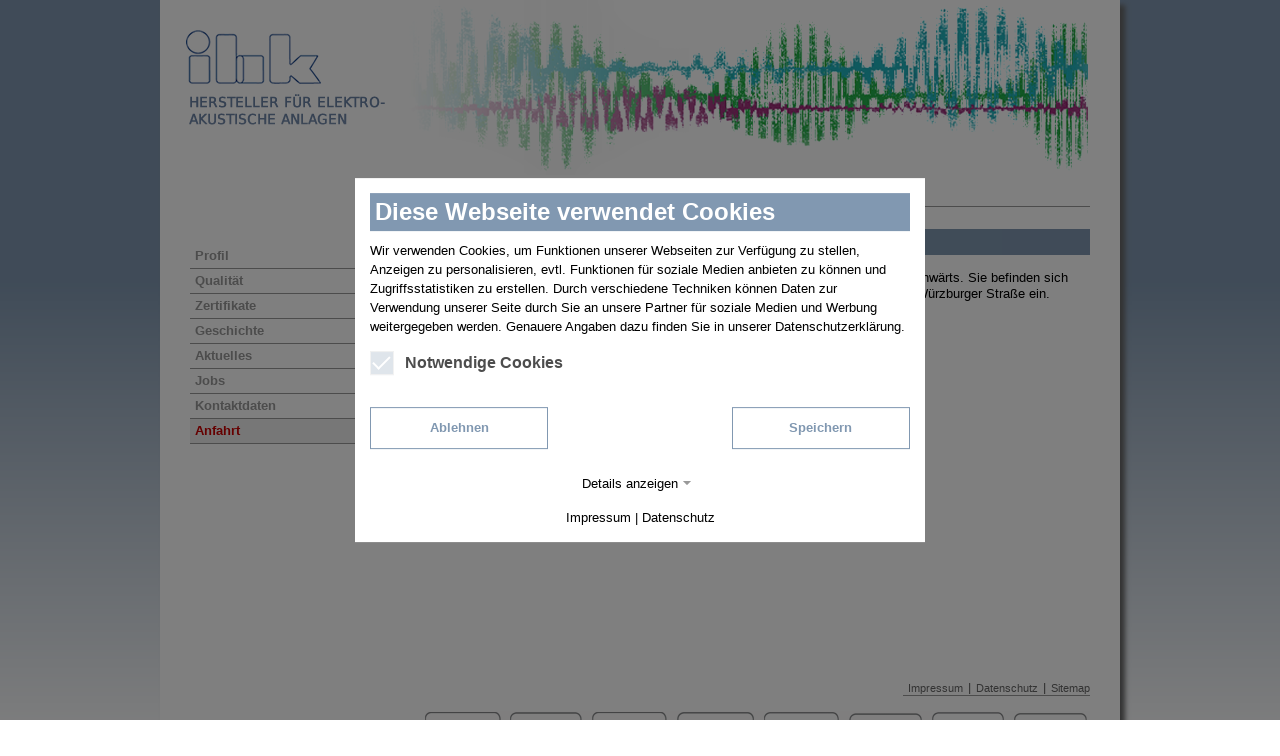

--- FILE ---
content_type: text/html; charset=utf-8
request_url: https://www.ibk-elektroakustik.de/unternehmen/anfahrt.html
body_size: 3613
content:
<!DOCTYPE html>
<html lang="de-DE">
<head>
        <meta http-equiv="X-UA-Compatible" content="IE=edge">
        <meta name="viewport" content="width=device-width, initial-scale=1.0"/>

<meta charset="utf-8">
<!-- 
	Die Lobby Werbeagentur GmbH - Albertstr.8 - 93047 Regensburg

	This website is powered by TYPO3 - inspiring people to share!
	TYPO3 is a free open source Content Management Framework initially created by Kasper Skaarhoj and licensed under GNU/GPL.
	TYPO3 is copyright 1998-2026 of Kasper Skaarhoj. Extensions are copyright of their respective owners.
	Information and contribution at https://typo3.org/
-->



<title>IBK Industrie- und Bürokommunikation GmbH: Anfahrt</title>
<meta name="generator" content="TYPO3 CMS" />
<meta name="twitter:card" content="summary" />


<link rel="stylesheet" href="/typo3temp/assets/css/35a2b27bfe6bf9f73595c318388b0354.css?1665387381" media="all">
<link rel="stylesheet" href="/typo3conf/ext/powermail/Resources/Public/Css/Basic.css?1729254652" media="all">
<link rel="stylesheet" href="/typo3conf/ext/tmpl/Resources/Public/Css/superfish.css?1768211694" media="all">
<link rel="stylesheet" href="/typo3conf/ext/tmpl/Resources/Public/Css/magnific-popup.css?1768211694" media="all">
<link rel="stylesheet" href="/typo3conf/ext/tmpl/Resources/Public/Css/style_ibk.css?1768211694" media="all">
<link rel="stylesheet" href="/typo3conf/ext/tmpl/Resources/Public/Css/cookie.css?1768211694" media="all">
<link rel="stylesheet" href="/typo3conf/ext/mindshape_cookie_consent/Resources/Public/Stylesheet/cookie_consent.css?1672737286" media="all">






<link rel="canonical" href="https://www.ibk-elektroakustik.de/unternehmen/anfahrt.html"/>

<script data-ignore="1">const cookieConsentConfiguration = JSON.parse('{"cookieName":"cookie_consent","expiryDays":365,"hideOnInit":false,"pushConsentToTagManager":false,"lazyloading":false,"lazyloadingTimeout":120,"containerId":"cookie-consent"}');</script>
</head>
<body>
<div id="wrapper"><div id="wrapper2"><div id="header"><a href="/home.html"><img src="/typo3conf/ext/tmpl/Resources/Public/Img/header.png" width="960" height="175"   alt=""  border="0"></a></div><div id="info"><ul class="submenue"><li><a href="/unternehmen/profil.html">
                                        Profil
                                    </a></li><li><a href="/unternehmen/qualitaet.html">
                                        Qualität
                                    </a></li><li><a href="/unternehmen/zertifikate.html">
                                        Zertifikate
                                    </a></li><li><a href="/unternehmen/geschichte.html">
                                        Geschichte
                                    </a></li><li><a href="/unternehmen/aktuelles.html">
                                        Aktuelles
                                    </a></li><li><a href="/unternehmen/jobs.html">
                                        Jobs
                                    </a></li><li><a href="/unternehmen/kontaktdaten.html">
                                        Kontaktdaten
                                    </a></li><li><a class="aktiv" href="/unternehmen/anfahrt.html">
                                        Anfahrt
                                    </a></li></ul></div><div id="wrapper3"><div id="menue"><ul class="sf-menu sf-js-enabled sf-shadow"><li><a href="/home.html">Home</a></li><li class="trennlinie" style="">&#448;</li><li><a class="aktiv" href="/unternehmen/profil.html">Unternehmen</a><ul><li><a href="/unternehmen/profil.html">Profil</a></li><li><a href="/unternehmen/qualitaet.html">Qualität</a></li><li><a href="/unternehmen/zertifikate.html">Zertifikate</a></li><li><a href="/unternehmen/geschichte.html">Geschichte</a></li><li><a href="/unternehmen/aktuelles.html">Aktuelles</a></li><li><a href="/unternehmen/jobs.html">Jobs</a></li><li><a href="/unternehmen/kontaktdaten.html">Kontaktdaten</a></li><li><a class="aktiv" href="/unternehmen/anfahrt.html">Anfahrt</a></li></ul></li><li class="trennlinie" style="">&#448;</li><li><a href="/produkte/ibk-modultechnik.html">Produkte</a><ul><li><a href="/produkte/ibk-modultechnik.html">IBK-Modultechnik</a></li><li><a href="/produkte/beschallungssysteme.html">Beschallungssysteme</a></li><li><a href="/produkte/notfallwarnsysteme.html">Notfallwarnsysteme</a></li><li><a href="/produkte/sprachalarmsysteme.html">Sprachalarmsysteme</a></li><li><a href="/produkte/lautsprecher.html">Lautsprecher</a></li><li><a href="/produkte/mikrofone-sprechstellen.html">Mikrofone &amp; Sprechstellen</a></li><li><a href="/produkte/programmeinspielung.html">Programmeinspielung</a></li><li><a href="/produkte/bestellung-schwachstrombuch.html">Bestellung Schwachstrombuch</a></li></ul></li><li class="trennlinie" style="">&#448;</li><li><a href="/leistungen/leistungsangebot.html">Leistungen</a><ul><li><a href="/leistungen/leistungsangebot.html">Leistungsangebot</a></li><li><a href="/leistungen/fachplanung.html">Fachplanung</a></li><li><a href="/leistungen/entwicklung.html">Entwicklung</a></li><li><a href="/leistungen/inbetriebnahme.html">Inbetriebnahme</a></li><li><a href="/leistungen/wartung-inspektion.html">Wartung &amp; Inspektion</a></li><li><a href="/leistungen/reparatur-instandsetzung.html">Reparatur &amp; Instandsetzung</a></li><li><a href="/leistungen/service-hotline.html">Service-Hotline</a></li><li><a href="/leistungen/schulungen.html">Schulungen</a></li></ul></li><li class="trennlinie" style="">&#448;</li><li><a href="/referenzen.html">Referenzen</a></li><li class="trennlinie" style="display: none;">&#448;</li></ul></div><div id="content"><div id="c13" class="frame frame-default frame-type-text frame-layout-0"><header><h1 class="">
				Unternehmen: Anfahrt
			</h1></header><p>Von der A93 kommend nehmen Sie die Abfahrt „Pfaffenstein“ und fahren dann stadteinwärts. Sie befinden sich nun auf der B8 „Frankenstraße“. Von hier aus biegen Sie nach ca. 700m links in die Würzburger Straße ein. Gleich links befindet sich die Einfahrt zum IBK-Firmengebäude.</p><p>&nbsp;</p></div><div id="c14" class="frame frame-default frame-type-html frame-layout-0"><form action="http://maps.google.de" method="get" target="_blank"><input type="hidden" name="daddr" value="IBK Industrie- und Bürokommunikation GmbH, Würzburger Straße 5, 93059, Regensburg" /><input type="text" name="saddr" /><input type="submit" value="Route planen!" /></form><br/></div></div><div id="footer"><div id="metamenue"><ul><li><a href="/footer/impressum.html">Impressum</a></li><li>&#448;</li><li><a href="/footer/datenschutz.html">Datenschutz</a></li><li>&#448;</li><li><a href="/footer/sitemap.html">Sitemap</a></li></ul></div><div id="zertifikate"><div id="c4" class="frame frame-default frame-type-image frame-layout-0"><div class="ce-image ce-left ce-above"><div class="ce-gallery" data-ce-columns="1" data-ce-images="1"><div class="ce-row"><div class="ce-column"><figure class="image"><a href="/unternehmen/zertifikate.html" title="EN 54-16, EN 54-4, EN 54-24, DIN 14675, EN 60065, VDE 0828, VDE 60849, ISO 9001"><img class="image-embed-item" title="EN 54-16, EN 54-4, EN 54-24, DIN 14675, EN 60065, VDE 0828, VDE 60849, ISO 9001" alt="EN 54-16, EN 54-4, EN 54-24, DIN 14675, EN 60065, VDE 0828, VDE 60849, ISO 9001" src="/fileadmin/user_upload/images/zertifikate-logos_8reihe.png" width="665" height="45" /></a></figure></div></div></div></div></div></div></div></div></div></div>
<script src="/typo3conf/ext/tmpl/Resources/Public/Js/jquery-3.3.1.slim.min.js?1768211694"></script>
<script src="/typo3conf/ext/mindshape_cookie_consent/Resources/Public/JavaScript/cookie_consent.js?1672737286" type="text/javascript"></script>
<script src="/typo3conf/ext/powermail/Resources/Public/JavaScript/Powermail/Form.min.js?1729254652" defer="defer"></script>
<script src="/typo3conf/ext/tmpl/Resources/Public/Js/superfish.js?1768211694"></script>
<script src="/typo3conf/ext/tmpl/Resources/Public/Js/hoverIntent.js?1768211694"></script>
<script src="/typo3conf/ext/tmpl/Resources/Public/Js/jquery.magnific-popup.min.js?1768211694"></script>
<script src="/typo3conf/ext/tmpl/Resources/Public/Js/general.js?1768211694"></script>

<div id="cookie-consent" class="cookie-consent-container" style="display: none;">
    <div class="consent-modal">
    
      <strong class="cookie-headline">Diese Webseite verwendet Cookies</strong>
    
    <div class="hint"><p>Wir verwenden Cookies, um Funktionen unserer Webseiten zur Verfügung zu stellen, Anzeigen zu personalisieren, evtl. Funktionen für soziale Medien anbieten zu können und Zugriffsstatistiken zu erstellen. Durch verschiedene Techniken können Daten zur Verwendung unserer Seite durch Sie an unsere Partner für soziale Medien und Werbung weitergegeben werden. Genauere Angaben dazu finden Sie in unserer Datenschutzerklärung.</p></div>

    

  <form autocomplete="off" action="/home/cookie.json?tx_mindshapecookieconsent_consent%5Baction%5D=consent&amp;tx_mindshapecookieconsent_consent%5Bcontroller%5D=Consent&amp;cHash=fbc876e1e6763c4ef7ecf86984e6bba6" method="post">
<div>
<input type="hidden" name="tx_mindshapecookieconsent_consent[__referrer][@extension]" value="" />
<input type="hidden" name="tx_mindshapecookieconsent_consent[__referrer][@controller]" value="Standard" />
<input type="hidden" name="tx_mindshapecookieconsent_consent[__referrer][@action]" value="consent/Modal" />
<input type="hidden" name="tx_mindshapecookieconsent_consent[__referrer][arguments]" value="YTowOnt907ad09a8cb775f09cf41be18d2a3142977404d7a" />
<input type="hidden" name="tx_mindshapecookieconsent_consent[__referrer][@request]" value="{&quot;@extension&quot;:null,&quot;@controller&quot;:&quot;Standard&quot;,&quot;@action&quot;:&quot;consent\/Modal&quot;}a1300e504808695a574ee20cf920bbf7cec262a5" />
<input type="hidden" name="tx_mindshapecookieconsent_consent[__trustedProperties]" value="{&quot;consent&quot;:{&quot;isAjaxRequest&quot;:1,&quot;currentUrl&quot;:1,&quot;deny&quot;:1,&quot;selectAll&quot;:1}}32b4549ba044946797bbbf52030805a186fd905f" />
</div>


    <input class="is-ajax" type="hidden" name="tx_mindshapecookieconsent_consent[consent][isAjaxRequest]" value="0" />
    <input type="hidden" name="tx_mindshapecookieconsent_consent[consent][currentUrl]" value="https://www.ibk-elektroakustik.de/unternehmen/anfahrt.html" />

    

    <ul class="options">
      <li>
        <label for="modal-option-necessary" class="label">
          <input id="modal-option-necessary" class="option-necessary" type="checkbox" checked disabled>
          Notwendige Cookies
          <span class="checkmark"></span>
        </label>
      </li>
      
    </ul>

  

    <div class="buttons text-center">
      

      <button class="deny btn btn--secondary" type="submit" name="tx_mindshapecookieconsent_consent[consent][deny]" value="1">
        Ablehnen
      </button>

      <button class="save btn btn--secondary" type="submit" name="tx_mindshapecookieconsent_consent[consent][selectAll]" value="0">
        Speichern
      </button>
    </div>

    <a href="#" class="show-details text-center">
      <span class="more">Details anzeigen</span>
      <span class="less">Details ausblenden</span>
    </a>

    <div class="details">
      <div class="detail">
        <div class="option-wrapper">
          <strong class="option-headline">Notwendige Cookies</strong>
          

          <div class="necessary-cookieoptions">
            
              <div class="option-detail-wrapper">
                <div class="option-detail cookie-option">
                  <label for="modal-cookieoption-2" class="label">
                    <input id="modal-cookieoption-2" class="option-necessary" type="checkbox" checked disabled>
                    Cookie Consent Manager Cookie
                    <span class="checkmark"></span>
                  </label>
                </div>
                

    
      <div class="option-detail option-name">
        <strong class="option-title">Name:</strong>
        <span class="option-value">cookie_consent</span>
      </div>
    
    
      <div class="option-detail option-provider">
        <strong class="option-title">Anbieter:</strong>
        <span class="option-value">www.ibk-elektroakustik.de</span>
      </div>
    
    
      <div class="option-detail option-purpose">
        <strong class="option-title">Zweck:</strong>
        <span class="option-value">Speichert Cookie- und Trackingeinstellungen für die Dauer eines Jahres.</span>
      </div>
    
    
      <div class="option-detail option-duration">
        <strong class="option-title">Cookie Laufzeit:</strong>
        <span class="option-value">1 Jahr</span>
      </div>
    

  
              </div>
            
              <div class="option-detail-wrapper">
                <div class="option-detail cookie-option">
                  <label for="modal-cookieoption-1" class="label">
                    <input id="modal-cookieoption-1" class="option-necessary" type="checkbox" checked disabled>
                    PHPSESSID Cookie
                    <span class="checkmark"></span>
                  </label>
                </div>
                

    
      <div class="option-detail option-name">
        <strong class="option-title">Name:</strong>
        <span class="option-value">PHPSESSID</span>
      </div>
    
    
      <div class="option-detail option-provider">
        <strong class="option-title">Anbieter:</strong>
        <span class="option-value">www.ibk-elektroakustik.de</span>
      </div>
    
    
      <div class="option-detail option-purpose">
        <strong class="option-title">Zweck:</strong>
        <span class="option-value">Speichert Cookie- und Trackingeinstellungen für die Dauer Ihrer Session.</span>
      </div>
    
    
      <div class="option-detail option-duration">
        <strong class="option-title">Cookie Laufzeit:</strong>
        <span class="option-value">Session</span>
      </div>
    

  
              </div>
            
          </div>
        </div>
        

      </div>
    </div>

  </form>

  

  





    <small class="footer-links text-center">
      <a href="/footer/impressum.html">Impressum</a>&nbsp;|&nbsp;<a href="/footer/datenschutz.html">Datenschutz</a>
    </small>


  </div>
  </div>
</body>
</html>

--- FILE ---
content_type: text/css; charset=utf-8
request_url: https://www.ibk-elektroakustik.de/typo3conf/ext/tmpl/Resources/Public/Css/superfish.css?1768211694
body_size: 915
content:

/*** ESSENTIAL STYLES ***/
.sf-menu, .sf-menu * {
  margin:      0;
  padding:    0;
  list-style:    none;
}
.sf-menu {
  line-height:  16px; 
  border-bottom:  1px solid #999;
  width:      665px;

}
.sf-menu ul {
  position:    absolute;
  top:      -999em;
   /* width:    15em; */ /* left offset of submenus need to match (see below) */
}
.sf-menu ul li {
  width:      100%;
}
.sf-menu li:hover {
  visibility:    inherit; /* fixes IE7 'sticky bug' */

}
.sf-menu li {
  float:      left;
  position:    relative;
  white-space: nowrap;
}
.sf-menu a {
  display:    block;
  position:    relative;
  font-size:    12px; 
  height: 17px;
}

.sf-menu li:hover ul,
.sf-menu li.sfHover ul {
  left:      -4px;
  top:      27px; /* match top ul list item height */
  z-index:    99;

}
ul.sf-menu li:hover li ul,
ul.sf-menu li.sfHover li ul {
  top:      -999em;
}
ul.sf-menu li li:hover ul,
ul.sf-menu li li.sfHover ul {
  left:      10em; /* match ul width */
  top:      0;
}
ul.sf-menu li li:hover li ul,
ul.sf-menu li li.sfHover li ul {
  top:      -999em;
}
ul.sf-menu li li li:hover ul,
ul.sf-menu li li li.sfHover ul {
  left:      10em; /* match ul width */
  top:      0;
}

/*** DEMO SKIN ***/
.sf-menu {
  float:      left;
  /* margin-bottom:  1em; */
}
.sf-menu a {
  /* border-left:  1px solid #fff; 
  border-bottom:  1px solid #CFDEFF;*/
/*  padding:     .75em 1em; */
  padding:     .4em;
  
  text-decoration:none;
}
.sf-menu a, .sf-menu a:visited  { /* visited pseudo selector so IE6 applies text colour*/
  color:      #999;
}
.sf-menu li {
  background:    #fff;
}
.sf-menu li li {
  background:    #fff;
}
.sf-menu li li li {
  background:    #fff;
}
.sf-menu li:hover, .sf-menu li.sfHover,
.sf-menu a:focus, .sf-menu a:hover, .sf-menu a:active {
  background:    #fff;
  outline:    0;
  color:      #c00;
}

/*** arrows **/
.sf-menu a.sf-with-ul {
/*  padding-right:   2.25em; */
  min-width:    1px; /* trigger IE7 hasLayout so spans position accurately */
}
.sf-sub-indicator {
  position:    absolute;
  display:    block;
  right:      .75em;
  top:      1.05em; /* IE6 only */
  width:      10px;
  height:      10px;
  text-indent:   -999em;
  overflow:    hidden;

}
a > .sf-sub-indicator {  /* give all except IE6 the correct values */
  top:      .8em;
  background-position: 0 -100px; /* use translucent arrow for modern browsers*/
}
/* apply hovers to modern browsers */
a:focus > .sf-sub-indicator,
a:hover > .sf-sub-indicator,
a:active > .sf-sub-indicator,
li:hover > a > .sf-sub-indicator,
li.sfHover > a > .sf-sub-indicator {
  background-position: -10px -100px; /* arrow hovers for modern browsers*/
}

/* point right for anchors in subs */
.sf-menu ul .sf-sub-indicator { background-position:  -10px 0; }
.sf-menu ul a > .sf-sub-indicator { background-position:  0 0; }
/* apply hovers to modern browsers */
.sf-menu ul a:focus > .sf-sub-indicator,
.sf-menu ul a:hover > .sf-sub-indicator,
.sf-menu ul a:active > .sf-sub-indicator,
.sf-menu ul li:hover > a > .sf-sub-indicator,
.sf-menu ul li.sfHover > a > .sf-sub-indicator {
  background-position: -10px 0; /* arrow hovers for modern browsers*/
}

/*** shadows for all but IE6 ***/
.sf-shadow ul {
  background:  url('../images/shadow.png') no-repeat bottom right;
  padding: 0 8px 9px 0;
}
.sf-shadow ul.sf-shadow-off {
  background: transparent;
}


.sf-menu a.aktiv {
  color:#c00; }
  
.trennlinie {
  margin-top:5px;
  color:#999;
  font-weight:normal;
}

#menue ul li ul .trennlinie {
  display: none;
}

.sf-menu li ul {
  background:#FFF;
  border:1px solid #999;
  padding:5px 0px 10px 5px;
  margin-left:2px;
 /*  border-radius: 0 17px 0 17px; */
 /*  -webkit-border-top-right-radius: 17px;
  -webkit-border-bottom-left-radius: 17px; */
}
.sf-menu li ul li {
  width:auto;
  clear:both;
  border:none;
}

.sf-menu li ul a{
  min-width:70px;
  padding-right:20px; }



--- FILE ---
content_type: text/css; charset=utf-8
request_url: https://www.ibk-elektroakustik.de/typo3conf/ext/tmpl/Resources/Public/Css/style_ibk.css?1768211694
body_size: 1768
content:
@charset "utf-8";
/* CSS Document  */

html, body, div, span, applet, object, iframe,
h1, h2, h3, h4, h5, h6, p, blockquote, pre,
a, abbr, acronym, address, big, cite, code,
del, dfn, em, img, ins, kbd, q, s, samp,
small, strike, strong, sub, sup, tt, var,
u, center,
dl, dt, dd, ol, ul, li,
fieldset, form, label, legend,
table, caption, tbody, tfoot, thead, tr, th, td,
article, aside, canvas, details, embed, 
figure, figcaption, footer, header, hgroup, 
menu, nav, output, ruby, section, summary,
time, mark, audio, video {
  margin:0;
  padding:0;
  border:0;
  font-size:100%;
  font:inherit;
  vertical-align:baseline;
}


html {
   overflow-y:scroll; 
}
   
   
body {
  
  background:#FFF url(../Img/bg_verlauf1.png) repeat-x;
  font-family:Verdana, Geneva, sans-serif; }
  


h1 {
  font-size:0.9em;
  font-weight:bold;
  background:#8198B1;
  color:#FFF;
  padding:5px;
  margin-bottom:15px;
}

#info h1.sitetitle a {
  color: #fff;
}
#info h1.sitetitle a:hover {
  color: #fff;
  text-decoration: none;
}


a {
  text-decoration:none;
}

#content a.square {
  position: relative;
  width: auto;
  padding-left: 12px;
}

#content a.square:before {
  display: inline-block;
  content: '';
  background-image: url('../Img/RTEmagicC_rotes_rechteck6px_02.png.png');
  background-size: 8px;
  background-repeat: no-repeat;
  height: 8px;
  width: 8px;
  position: absolute;
  left: 0;
  top: 4px;
}
#info a.square {
  position: relative;
  width: auto;
  padding-left: 5px;
}

#info a.square:before {
  display: inline-block;
  content: '';
  background-image: url('../Img/RTEmagicC_rotes_rechteck6px_02.png.png');
  background-size: 6px;
  background-repeat: no-repeat;
  height: 6px;
  width: 6px;
  position: absolute;
  left: -3px;
  top: 3px;
}


img {
  border:0;
  max-width: 100%;
  height: auto;}

i {
  font-style:italic;
  font-size:0.9em; }

#wrapper {
  width:960px;
  margin:0 auto;
}

#wrapper2 {
  float:left;
  background:#FFF; 
  -webkit-box-shadow: #666 5px 5px 5px;
  -moz-box-shadow: #666 5px 5px 5px;
  box-shadow: #666 5px 5px 5px;
  
  }

#info {
  width:200px;
  float:left;
  margin:50px 20px 0 30px; 
}

#info h2 {
  font-weight:bold; 
  font-size:0.7em;
  margin-left:5px;
}

#info p {
  font-size:0.7em;
  margin:0 5px 15px 5px;
}
  
#info a, #content a {
  color:#000;
  font-weight:bold;
}

#info a.nicht-fett, #content a.nicht-fett {
  font-weight:normal;
}
#info a:hover, #content a:hover {
  text-decoration:underline;
   color:#C00;
}

#info ul {
  font-size:0.7em;
  line-height:1.3em;
  margin-left:20px;
  margin-top:15px;
  list-style:square; }

#wrapper3 {
  width:665px;
  float:left; 
  margin:0 30px 0 15px;
}

ul {
  list-style:none; 
}

#menue li, #footer li {
  float:left; 
}

#menue {
  font-weight:bold;
}
  
#content {
  margin:50px 0 40px 0;
  min-height:400px;
  height:auto !important;
  height:400px;
}
  
#content h2, #content h3, #c124 .csc-header csc-header-n2 h1{
  font-size:0.9em;
  line-height:1.4em;
  font-weight:bold;
  color:#6784A0;
}

#content h2 {
  margin:0px 20px 5px 5px;
}

#content h3 {
  margin:15px 20px 5px 5px;
}

#content h4 {
  font-size:0.8em;
  line-height:1.3em;
  margin:0 0 15px 5px;
}

/*
#content img {
  float:right;
  margin:3px 0 5px 20px;
}
*/

#content caption {
  text-align:center;
  font-size:0.8em;
  margin-top:5px;
}

#content .tx-dmfgalleria-pi1 img {
  margin:0;
  float:left;
}

#content p, #content td {
  font-size:0.8em;
  line-height:1.3em;
  margin:0 0 10px 5px;
}    

#content table {
  margin-left:5px; }

#content ol, #content ul {
  font-size:0.8em;
  line-height:1.3em;
  margin-left:40px; 
}

#content ul {
  margin-bottom:15px; 
}

#content ul ul{
  font-size:1em;
  line-height:1.3em;
  margin-left:40px; 
}

#content ul{
  list-style:square; 
}


#footer {
  /*border-bottom:1px solid #999;
  height:38px;*/
  float: left;
  clear: left;
  width:665px;
  
}

#zertifikate {
  width:100%;
  margin-top: 15px;
  float:left;
  padding-bottom:15px;
}
  
#metamenue {
  float:right;
  margin-top:8px;
  border-bottom:1px solid #999;
}

#metamenue li {
  font-size:0.7em;
  color:#666;
  margin-left:5px;
  margin-top:5px;
}


#metamenue a {
  color:#666;
}

#metamenue a:hover,
#metamenue a.active{
  color:#c00;
}

#info .submenue {
  margin-bottom:20px;
  list-style:none;
  /*margin-top: 47px;*/
  margin-left:0;
}

#info .submenue a {
  display:block;
  font-size:13px !important;
  font-weight:bold;
  color:#999;
  padding:5px;
  border-bottom:1px solid #999; 
}

#info .submenue a.aktiv, #info .submenue a:hover {
  background:#EEE;
  color:#C00;   
  text-decoration:none;
}

/* Kontaktformular */
#content .powermail_legend {
  display:none;
}
#content .powermail_fieldwrap {
  margin: 0 0 0.5em 0;
  clear: both;
}
#content .powermail_fieldset {
  background: none;
  border: none;
  clear: left;
  padding: 10px;
  margin-bottom: 20px;
}
#content .powermail_label {
  color: #000;
  font-weight:normal;
  display: block;
  width: 200px;
  float: left;
  clear: left;
}
#content .form-control {
  font-family: Verdana, Geneva, sans-serif;
  font-size: 14px;
  width: 400px;
  padding: 3px;
  border: 1px solid #ccc;
  color: #444;
}
#content .powermail_submit {
  background: none repeat scroll 0 0 #8198B1;
  margin: 10px 16px 10px 0;
  float: right;
  border: 0;
  padding: 5px 20px;
  color: white;
  font-weight: bold;
  cursor: pointer;
  width: 400px;
  font-size: 14px;
  font-family: Verdana, Geneva, sans-serif;
}
#content .powermail_submit:focus {
  background: none;
  border: 1px solid #8198B1;
  color:#000;
  font-weight:normal;
  outline: none;
}
#content input.powermail_field:focus {
  background: none;
  border: 1px solid #8198B1;
  color:#000;
  font-weight:normal;
}
#content .powermail_radio_outer, .powermail_captcha_outer, .powermail_check_outer {
  border:none;
}
/* Kontaktformular Bestätigungsseite */
#content .powermail_create {
  background:none;
  padding:0;
}
#content .powermail_confirmation {
  background:none;
}
#content .powermail_confirmation_form {
  background: #8198B1;
  border:none;
}
#content input.powermail_confirmation_submit {
  background: #8198B1;
  border:none;  
}
/* Powermail Frontend für CSV Export */
#content .powermail_frontend {
  background:none;
}
#content .powermail_frontend_list th {
  background: #8198B1;
}
/* Sitemap */
.csc-sitemap ul li ul {
  list-style-type: circle;
  margin-left: 25px;
}


#c124 ul {
  margin-left:5px; 
/* font-weight:bold;*/}

#c124 a, span.csc-uploads-fileName, ul.csc-uploads csc-uploads-0 a {
text-decoration:none;
border-bottom:none;
}

/****** Powermail ********************************/
.tx-powermail,
.powermail_field,
.formError {
  font-family: Verdana, Geneva, sans-serif;
  font-size: 14px;
  width: 640px;
  margin: 0 !important;
  padding: 0 !important;
}
#content .tx-powermail .parsley-errors-list {
  list-style: none;
}
#content .tx-powermail h3 {
  display: none;
}
#content form.powermail_form {
  opacity: 100;
}

--- FILE ---
content_type: text/css; charset=utf-8
request_url: https://www.ibk-elektroakustik.de/typo3conf/ext/tmpl/Resources/Public/Css/cookie.css?1768211694
body_size: 671
content:
#cookie-consent {
  position: fixed;
  top: 50%;
  transform: translate(-50%, -50%);
  left: 50%;
  z-index: 99999;
  padding: 15px;
  background-color: rgba(0, 0, 0, 0.5);
  pointer-events: all;
}
#cookie-consent.cookie-consent-container {
  z-index: 999999 !important;
}
#cookie-consent.cookie-consent-container .label {
  padding: 0 0 0 35px;
  font-weight: 700;
}
#cookie-consent.cookie-consent-container .label .checkmark {
  background: #aaaaaa;
  border: 1px solid #ccc;
}
#cookie-consent.cookie-consent-container .label input:checked ~ .checkmark {
  background-color: #8198B1;
}
#cookie-consent.cookie-consent-container .label input:disabled:checked ~ .checkmark {
  opacity: 0.25;
}
#cookie-consent .consent-modal {
  font-family: "Verdana", "Geneva", sans-serif;
  font-size: 0.8rem;
  line-height: 1.5;
  font-weight: 400;
  box-shadow: none;
  border-radius: 0;
  color: #000;
  height: auto;
  width: 100%;
  max-width: 540px;
  padding: 15px;
}
#cookie-consent .consent-modal p {
  font-weight: 400;
}
#cookie-consent .consent-modal a {
  font-size: 0.8rem;
  color: #000;
  text-decoration: none;
}
#cookie-consent .consent-modal a:hover {
  color: #C00;
  text-decoration: none;
}
#cookie-consent .consent-modal .cookie-headline {
  font-family: "Verdana", "Geneva", sans-serif;
  font-size: 1.5rem;
  line-height: 1.2;
  margin: 0 0 10px 0;
  text-transform: unset;
  letter-spacing: 0;
  color: #fff;
  font-weight: bold;
  background-color: #8198B1;
  padding: 5px;
}
#cookie-consent .consent-modal .buttons {
  display: flex;
  justify-content: space-between;
}
#cookie-consent .consent-modal .buttons.text-center {
  text-align: left !important;
}
#cookie-consent .consent-modal .buttons .btn--secondary, #cookie-consent .consent-modal .buttons .btn--primary {
  font-size: 13px;
  opacity: 1;
  width: 33%;
  max-width: none;
  text-transform: none;
  letter-spacing: 0;
  line-height: 1.5;
  font-weight: 700;
  padding: 0.8em 0.8em;
  margin-bottom: 10px;
}
#cookie-consent .consent-modal .buttons .save, #cookie-consent .consent-modal .buttons .deny {
  color: #8198B1;
  border-radius: 0;
  background-color: #fff;
  border: 1px solid #8198B1;
}
#cookie-consent .consent-modal .buttons .save:hover, #cookie-consent .consent-modal .buttons .deny:hover {
  text-decoration: none;
  color: #fff;
  border: 1px solid #8198B1;
  background-color: #8198B1;
}
#cookie-consent .consent-modal .buttons .select-all {
  line-height: 1.5;
  color: #fff;
  border: 1px solid #8198B1;
  border-radius: 0;
  background-color: #8198B1;
}
#cookie-consent .consent-modal .buttons .select-all:hover {
  color: #fff;
  background-color: #8198B1;
  border: 1px solid #8198B1;
}
#cookie-consent .consent-modal .option-wrapper {
  background: #fff;
  padding: 0;
}
#cookie-consent .consent-modal .option-wrapper .option-headline {
  text-transform: inherit;
  letter-spacing: 0;
}
#cookie-consent .consent-modal .option-wrapper .label {
  padding: 0;
}
#cookie-consent .consent-modal .option-wrapper .label input, #cookie-consent .consent-modal .option-wrapper .label .checkmark {
  display: none;
}
#cookie-consent .consent-modal .option-wrapper .label .checkmark {
  right: auto;
  left: 0;
}
#cookie-consent .consent-modal .option-wrapper .option-detail.cookie-option {
  background: #ECEEEF;
}
#cookie-consent .consent-modal .option-wrapper .option-detail.cookie-option:hover ~ .option-detail {
  background: #fff;
}
#cookie-consent .consent-modal .option-wrapper .option-detail-wrapper {
  border-bottom: 0;
}
#cookie-consent .consent-modal .option-wrapper .option-detail-wrapper .option-detail {
  border-bottom: 1px solid #818A91;
}
#cookie-consent .consent-modal .option-wrapper .option-detail-wrapper .option-detail:last-child, #cookie-consent .consent-modal .option-wrapper .option-detail-wrapper .option-detail.cookie-option {
  border-bottom: none;
}
#cookie-consent .consent-modal .options li {
  padding-left: 0;
}
#cookie-consent .consent-modal .options li:before {
  display: none;
}
#cookie-consent .consent-modal .footer-links {
  line-height: 1.5;
}

@media (max-width: 575px) {
  #cookie-consent .consent-modal .buttons {
    flex-wrap: wrap;
  }
  #cookie-consent .consent-modal .buttons .deny, #cookie-consent .consent-modal .buttons .save, #cookie-consent .consent-modal .buttons .select-all {
    display: block;
    width: 100%;
  }
  #cookie-consent .consent-modal .buttons .deny {
    order: 3;
  }
  #cookie-consent .consent-modal .buttons .save {
    order: 2;
  }
  #cookie-consent .consent-modal .buttons .select-all {
    order: 1;
  }
}
.cookie-settings-btn {
  color: #ffffff;
  background-color: #8198B1;
  border: 0 solid #8198B1;
  border-radius: 0;
  padding: 5px 20px;
}

/*# sourceMappingURL=cookie.css.map */


--- FILE ---
content_type: application/javascript; charset=utf-8
request_url: https://www.ibk-elektroakustik.de/typo3conf/ext/tmpl/Resources/Public/Js/general.js?1768211694
body_size: 821
content:
//Lazy Loading
/*$(document).ready(function() {
    var bLazy = new Blazy({
        selector: 'img',
        success: function(element){
            setTimeout(function(){
                // We want to remove the loader gif now.
                // First we find the parent container
                // then we remove the "loading" class which holds the loader image
                var parent = element.parentNode;
                parent.className = parent.className.replace(/\bloading\b/,'');
            }, 200);
        }
    });
});*/

$(document).ready(function() {
    $('.lightbox').magnificPopup({
        delegate: 'a',
        type: 'image',
        tLoading: 'Bilder werden geladen #%curr%...',
        mainClass: 'mfp-img-mobile',
        gallery: {
            enabled: true,
            navigateByImgClick: true,
            preload: [0,1],
            tCounter: '<span class="mfp-counter">%curr% von %total%</span>'
        },
        image: {
            tError: '<a href="%url%">Das Bild #%curr%</a> konnte nicht geladen werden.',
            titleSrc: function(item) {
                return item.el.attr('title');
            }
        }
    });
});


//Old Cookie Banner
/*
if(document.cookie.indexOf('cookies_accepted=1') == -1){
    var datenschutz_link = 'footer/datenschutz.html';
    var e = document.createElement('div');
    e.setAttribute("style", "height: 49px;position: relative;");
    e.setAttribute("id", "cookie-banner");
    e.innerHTML = '<div class="cookie-banner" style="padding: 10px 20px;top: 0;position: fixed;z-index: 1000000;background: #fff;width: 100%;color: #202020;border-bottom: 1px solid #69b1d7;">'+
        '<div class="container-fluid">'+
        '<div class="row">'+
        '<div class="col-xs-12">'+
        '<button style="margin-right: 40px;float: right!important;border: 0;text-transform: uppercase;-webkit-border-radius: 4px;border-radius: 4px;color: #fff;font-size: 12px;padding: 5px 12px;background-color: #69b1d7;text-decoration: none;" onclick="document.cookie = \'cookies_accepted=1;path=/\';document.getElementById(\'cookie-banner\').style.display = \'none\';"><span>OK</span></button>'+
        '<p style="padding:0;margin:0;line-height: 27px;">Diese Website nutzt Cookies, um bestmögliche Funktionalität bieten zu können. Entsprechende Informationen finden Sie in unserem <a style="color: #69b1d7;text-decoration: none;" href="'+datenschutz_link+'" title="Datenschutz">Datenschutz</a>.</p>'+
        '</div>'+
        '</div>'+
        '</div>'+
        '</div>';
    document.body.insertBefore(e, document.body.childNodes[0]);
}*/
